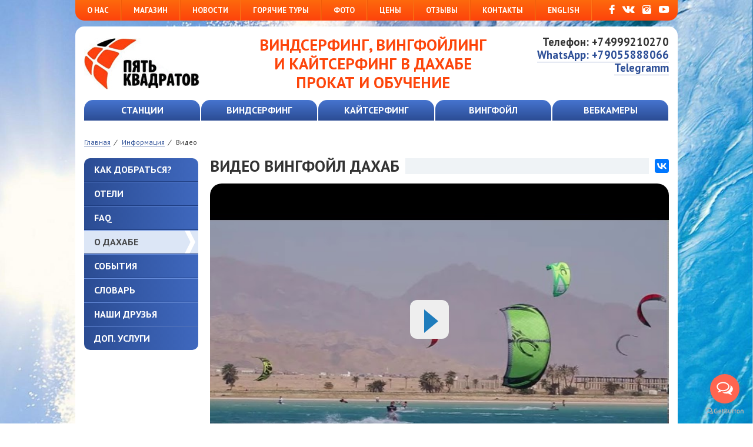

--- FILE ---
content_type: text/html; charset=UTF-8
request_url: http://www.go-dahab.ru/information/video/zrVcQlozmww.php
body_size: 9451
content:
<!DOCTYPE html>
<html>
<head>
<!-- Yandex.Metrika counter -->
<script type="text/javascript" >
   (function(m,e,t,r,i,k,a){m[i]=m[i]||function(){(m[i].a=m[i].a||[]).push(arguments)};
   m[i].l=1*new Date();
   for (var j = 0; j < document.scripts.length; j++) {if (document.scripts[j].src === r) { return; }}
   k=e.createElement(t),a=e.getElementsByTagName(t)[0],k.async=1,k.src=r,a.parentNode.insertBefore(k,a)})
   (window, document, "script", "https://mc.yandex.ru/metrika/tag.js", "ym");

   ym(95470231, "init", {
        clickmap:true,
        trackLinks:true,
        accurateTrackBounce:true
   });
</script>
<noscript><div><img src="https://mc.yandex.ru/watch/95470231" style="position:absolute; left:-9999px;" alt="" /></div></noscript>
<!-- /Yandex.Metrika counter -->


<title>Видео вингфойл Дахаб</title>
<meta http-equiv="Content-Type" content="text/html; charset=UTF-8" />
<meta name="keywords" content="Оборудование 2013 года." />
<link href="/bitrix/templates/go-dahab.ru/components/bitrix/news.detail/video-detail/style.css?17151985631313" type="text/css"  rel="stylesheet" />
<link href="/js/fancyBox/jquery.fancybox.css?17151986876327" type="text/css"  data-template-style="true"  rel="stylesheet" />
<link href="/bitrix/templates/go-dahab.ru/components/bitrix/menu/header-menu/style.css?1715198563527" type="text/css"  data-template-style="true"  rel="stylesheet" />
<link href="/bitrix/templates/go-dahab.ru/components/bitrix/menu/social-media/style.css?1715198563625" type="text/css"  data-template-style="true"  rel="stylesheet" />
<link href="/bitrix/templates/go-dahab.ru/components/bitrix/menu/second-top/style.css?17151985634832" type="text/css"  data-template-style="true"  rel="stylesheet" />
<link href="/bitrix/templates/go-dahab.ru/components/bitrix/breadcrumb/breadcrumb/style.css?1715198563357" type="text/css"  data-template-style="true"  rel="stylesheet" />
<link href="/bitrix/templates/go-dahab.ru/components/bitrix/menu/left-menu/style.css?17151985631477" type="text/css"  data-template-style="true"  rel="stylesheet" />
<link href="/bitrix/templates/go-dahab.ru/components/bitrix/menu/footer-menu/style.css?1715198563796" type="text/css"  data-template-style="true"  rel="stylesheet" />
<link href="/bitrix/templates/go-dahab.ru/template_styles.css?172141299829244" type="text/css"  data-template-style="true"  rel="stylesheet" />
<script>if(!window.BX)window.BX={};if(!window.BX.message)window.BX.message=function(mess){if(typeof mess==='object'){for(let i in mess) {BX.message[i]=mess[i];} return true;}};</script>
<script>(window.BX||top.BX).message({"JS_CORE_LOADING":"Загрузка...","JS_CORE_NO_DATA":"- Нет данных -","JS_CORE_WINDOW_CLOSE":"Закрыть","JS_CORE_WINDOW_EXPAND":"Развернуть","JS_CORE_WINDOW_NARROW":"Свернуть в окно","JS_CORE_WINDOW_SAVE":"Сохранить","JS_CORE_WINDOW_CANCEL":"Отменить","JS_CORE_WINDOW_CONTINUE":"Продолжить","JS_CORE_H":"ч","JS_CORE_M":"м","JS_CORE_S":"с","JSADM_AI_HIDE_EXTRA":"Скрыть лишние","JSADM_AI_ALL_NOTIF":"Показать все","JSADM_AUTH_REQ":"Требуется авторизация!","JS_CORE_WINDOW_AUTH":"Войти","JS_CORE_IMAGE_FULL":"Полный размер"});</script>

<script src="/bitrix/js/main/core/core.min.js?1737007146225181"></script>

<script>BX.Runtime.registerExtension({"name":"main.core","namespace":"BX","loaded":true});</script>
<script>BX.setJSList(["\/bitrix\/js\/main\/core\/core_ajax.js","\/bitrix\/js\/main\/core\/core_promise.js","\/bitrix\/js\/main\/polyfill\/promise\/js\/promise.js","\/bitrix\/js\/main\/loadext\/loadext.js","\/bitrix\/js\/main\/loadext\/extension.js","\/bitrix\/js\/main\/polyfill\/promise\/js\/promise.js","\/bitrix\/js\/main\/polyfill\/find\/js\/find.js","\/bitrix\/js\/main\/polyfill\/includes\/js\/includes.js","\/bitrix\/js\/main\/polyfill\/matches\/js\/matches.js","\/bitrix\/js\/ui\/polyfill\/closest\/js\/closest.js","\/bitrix\/js\/main\/polyfill\/fill\/main.polyfill.fill.js","\/bitrix\/js\/main\/polyfill\/find\/js\/find.js","\/bitrix\/js\/main\/polyfill\/matches\/js\/matches.js","\/bitrix\/js\/main\/polyfill\/core\/dist\/polyfill.bundle.js","\/bitrix\/js\/main\/core\/core.js","\/bitrix\/js\/main\/polyfill\/intersectionobserver\/js\/intersectionobserver.js","\/bitrix\/js\/main\/lazyload\/dist\/lazyload.bundle.js","\/bitrix\/js\/main\/polyfill\/core\/dist\/polyfill.bundle.js","\/bitrix\/js\/main\/parambag\/dist\/parambag.bundle.js"]);
</script>
<script>BX.Runtime.registerExtension({"name":"jquery","namespace":"window","loaded":true});</script>
<script>BX.Runtime.registerExtension({"name":"px_project","namespace":"window","loaded":true});</script>
<script>BX.Runtime.registerExtension({"name":"px_fancybox","namespace":"window","loaded":true});</script>
<script>BX.Runtime.registerExtension({"name":"px_maskedinput","namespace":"window","loaded":true});</script>
<script>BX.Runtime.registerExtension({"name":"px_jquery_form","namespace":"window","loaded":true});</script>
<script>BX.Runtime.registerExtension({"name":"fx","namespace":"window","loaded":true});</script>
<script>(window.BX||top.BX).message({"LANGUAGE_ID":"ru","FORMAT_DATE":"DD.MM.YYYY","FORMAT_DATETIME":"DD.MM.YYYY HH:MI:SS","COOKIE_PREFIX":"BITRIX_SM","SERVER_TZ_OFFSET":"10800","UTF_MODE":"Y","SITE_ID":"s1","SITE_DIR":"\/","USER_ID":"","SERVER_TIME":1768660099,"USER_TZ_OFFSET":0,"USER_TZ_AUTO":"Y","bitrix_sessid":"843712d5e64a0e124ad76262a8ad5aaa"});</script>


<script src="/bitrix/js/main/jquery/jquery-1.12.4.min.js?171519856797163"></script>
<script src="/bitrix/js/main/core/core_fx.min.js?17151985679768"></script>
<script>;window.ww_metrics_check=false;setInterval(function(){window.ww_metrics_check=false;},5000);function ww_metrics_postcheck(){if(!window.ww_metrics_check){window.ww_metrics_check=true;let request=new XMLHttpRequest();let formData='sessid='+BX.bitrix_sessid()+'&cur_page=/information/video/zrVcQlozmww.php&use_chat='+window.ww_is_webchat_show;request.responseType='json';request.open('POST','/bitrix/components/webway/metrics.simple/wwcheckmetrics.php',true);request.setRequestHeader('Content-type','application/x-www-form-urlencoded');request.addEventListener('readystatechange',function(){if(request.readyState===4 && request.status===200){let data=request.response;}});request.send(formData);}};document.addEventListener('mousemove',function(){ww_metrics_postcheck();});document.addEventListener('touchmove',function(){ww_metrics_postcheck();});document.addEventListener('scroll',function(){ww_metrics_postcheck();});window.addEventListener('beforeunload',function(){window.ww_metrics_check=false;ww_metrics_postcheck();});window.ww_metrics_check=false;setInterval(function(){window.ww_metrics_check=false;},5000);document.cookie="WW_BX_USER_ID=bx5b6e009d89d251c0ced4cf4d08bba304;path=/;max-age=946857600";</script>



<script src="/js/project.js?17151986872280"></script>
<script src="/js/fancyBox/jquery.fancybox.js?171519868747760"></script>
<script src="/js/maskedinput/jquery.maskedinput.min.js?171519868711439"></script>
<script src="/js/jQueryForm/jquery.form.min.js?171519868715248"></script>
<script src="/bitrix/templates/go-dahab.ru/components/bitrix/news.detail/video-detail/script.js?1715198563108"></script>
<script>var _ba = _ba || []; _ba.push(["aid", "b225e0a1c4967035d8245bd0d364e719"]); _ba.push(["host", "www.go-dahab.ru"]); (function() {var ba = document.createElement("script"); ba.type = "text/javascript"; ba.async = true;ba.src = (document.location.protocol == "https:" ? "https://" : "http://") + "bitrix.info/ba.js";var s = document.getElementsByTagName("script")[0];s.parentNode.insertBefore(ba, s);})();</script>



<link rel="icon" href="./favicon.ico" type="image/x-icon">
<link rel="shortcut icon" href="/favicon.ico" type="image/x-icon">
<link rel="icon" type="image/x-icon" href="/bitrix/templates/go-dahab.ru/favicon.ico" />
<meta http-equiv="X-UA-Compatible" content="IE=edge">

<link href='https://fonts.googleapis.com/css?family=PT+Sans:400,700,700italic,400italic&subset=latin,cyrillic' rel='stylesheet' type='text/css'>


<!-- Google Tag Manager -->
<script>(function(w,d,s,l,i){w[l]=w[l]||[];w[l].push({'gtm.start':
new Date().getTime(),event:'gtm.js'});var f=d.getElementsByTagName(s)[0],
j=d.createElement(s),dl=l!='dataLayer'?'&l='+l:'';j.async=true;j.src=
'https://www.googletagmanager.com/gtm.js?id='+i+dl;f.parentNode.insertBefore(j,f);
})(window,document,'script','dataLayer','GTM-NT7KW3Z');</script>
<!-- End Google Tag Manager -->

<!-- Facebook Pixel Code -->
<script>
  !function(f,b,e,v,n,t,s)
  {if(f.fbq)return;n=f.fbq=function(){n.callMethod?
  n.callMethod.apply(n,arguments):n.queue.push(arguments)};
  if(!f._fbq)f._fbq=n;n.push=n;n.loaded=!0;n.version='2.0';
  n.queue=[];t=b.createElement(e);t.async=!0;
  t.src=v;s=b.getElementsByTagName(e)[0];
  s.parentNode.insertBefore(t,s)}(window, document,'script',
  'https://connect.facebook.net/en_US/fbevents.js');
  fbq('init', '2443582639224628');
  fbq('track', 'PageView');
</script>
<noscript><img height="1" width="1" style="display:none"
  src="https://www.facebook.com/tr?id=2443582639224628&ev=PageView&noscript=1"
/></noscript>
<!-- End Facebook Pixel Code -->

</head>
<body>
<!-- Google Tag Manager (noscript) -->
<noscript><iframe src="https://www.googletagmanager.com/ns.html?id=GTM-NT7KW3Z"
height="0" width="0" style="display:none;visibility:hidden"></iframe></noscript>
<!-- End Google Tag Manager (noscript) -->

<!-- Load Facebook SDK for JavaScript -->
<div id="fb-root"></div>
<script>
  window.fbAsyncInit = function() {
    FB.init({
      xfbml            : true,
      version          : 'v3.2'
    });
  };

  (function(d, s, id) {
  var js, fjs = d.getElementsByTagName(s)[0];
  if (d.getElementById(id)) return;
  js = d.createElement(s); js.id = id;
  js.src = 'https://connect.facebook.net/ru_RU/sdk/xfbml.customerchat.js';
  fjs.parentNode.insertBefore(js, fjs);
}(document, 'script', 'facebook-jssdk'));</script>

<!-- Your customer chat code -->
<div class="fb-customerchat"
  attribution=setup_tool
  page_id="1601000016825099"
  logged_in_greeting="Привет! Чем мы можем Вам помочь?"
  logged_out_greeting="Привет! Чем мы можем Вам помочь?">
</div>

<div class="wrapper outer-block">
    <div class="header-wr">
        <div class="header-menu">
            <div class="ul-header-menu-wr">
                


<ul class="ul-header-menu">


	
    
	
                                    <li><a href="/about/">О нас</a></li>
                    
	
	

	
    
	
                                    <li><a href="/shop/">Магазин</a></li>
                    
	
	

	
    
	
                                    <li><a href="/news/">Новости</a></li>
                    
	
	

	
    
	
                                    <li><a href="/hot-tours/">Горячие туры</a></li>
                    
	
	

	
    
	
                                    <li><a href="/photogallery/index.php">Фото</a></li>
                    
	
	

	
    
	
                                    <li><a href="/verx-price.php">Цены</a></li>
                    
	
	

	
    
	
                                    <li><a href="/reviews/">Отзывы</a></li>
                    
	
	

	
    
	
                                    <li><a href="/contacts/">Контакты</a></li>
                    
	
	

	
    
	
                                    <li><a href="https://5sq.center">English</a></li>
                    
	
	


</ul>
            </div>
            <div class="social-icons-wr">
                	<div class="social-icons">
					<a href="https://www.facebook.com/groups/FiveSquare/" title="Мы в Facebook"><span class="site-icon-fb"></span></a>
					<a href="https://vk.com/fivesquares" title="Мы во ВКонтакте"><span class="site-icon-vk"></span></a>
					<a href="https://www.instagram.com/5kvadratov/" title="Мы в Instagram"><span class="site-icon-insta"></span></a>
					<a href="https://www.youtube.com/user/5kvadratov1" title="Мы на YouTube"><span class="site-icon-yt"></span></a>
			</div>
            </div>
        </div>
        <div class="header">
            <div class="logo">
                 <a href="/"><img width="196" src="/img/logo.jpg" height="87" alt=""></a>
            </div>
            <div class="slogan">
                <div>
	Виндсерфинг, вингфойлинг<br> и кайтсерфинг в Дахабе<br>
	 Прокат и обучение
</div>            </div>
            <div class="header-contacts">
                <div>
</div>
<div>
</div>
<div>
	<div>
	</div>
 <span style="font-size: 14pt;"><b><a href="tel:+74999210270">Телефон:  +74999210270</a></b></span><br>
 <span style="font-size: 14pt;"><b><a href="https://api.whatsapp.com/send?phone=79055888066">WhatsApp: +79055888066</a></b></span><br>
<span style="font-size: 14pt;"><b><a href="https://t.me\godahab">Telegramm</a></b></span>
</div>
<div>
</div>
<h2></h2>            </div>
        </div>
    </div>
    <div class="main-menu-wr">
        


<div class="main-menu">
    <ul class="ul-main-menu">


	
    
	
		        	            	<li class="parent"><a href="/station/">Станции</a>
                    <div class="dropdown-menu">
                        <ul class="ul-dropdown-menu">
          			
	
	

	
    
	
                                    <li><a href="/station/dahab/">Дахаб (Египет)</a></li>
                    
	
	

	
    
	
                                    <li><a href="/station/mu-ine/">Муйне (Вьетнам)</a></li>
                    
	
	

			</ul></div></li>	
    
	
		        	            	<li class="parent"><a href="/windsurfing/">Виндсерфинг</a>
                    <div class="dropdown-menu">
                        <ul class="ul-dropdown-menu">
          			
	
	

	
    
	
                                    <li><a href="/windsurfing/prokat.php">Прокат</a></li>
                    
	
	

	
    
	
                                    <li><a href="/windsurfing/training/">Обучение</a></li>
                    
	
	

	
    
	
                                    <li><a href="/station/dahab/prices/">Цены</a></li>
                    
	
	

	
    
	
                                    <li><a href="http://go-dahab.ru/station/dahab/zony-kataniya.php">Зоны катания</a></li>
                    
	
	

	
    
	
                                    <li><a href="/windsurfing/news/">Новости</a></li>
                    
	
	

	
    
	
                                    <li><a href="/windsurfing/equipment/">Оборудование</a></li>
                    
	
	

	
    
	
                                    <li><a href="/windsurfing/foto-vindserfing.php">Фото</a></li>
                    
	
	

	
    
	
                                    <li><a href="/windsurfing/video/">Видео</a></li>
                    
	
	

	
    
	
                                    <li><a href="/windsurfing/shcool-wind/index.php">Школа</a></li>
                    
	
	

	
    
	
                                    <li><a href="/news/?ELEMENT_ID=21987">Детский лагерь</a></li>
                    
	
	

	
    
	
                                    <li><a href="/windsurfing/competition/">Соревнования</a></li>
                    
	
	

	
    
	
                                    <li><a href="/windsurfing/history/">История</a></li>
                    
	
	

			</ul></div></li>	
    
	
		        	            	<li class="parent"><a href="/kitesurfing/">Кайтсерфинг</a>
                    <div class="dropdown-menu">
                        <ul class="ul-dropdown-menu">
          			
	
	

	
    
	
                                    <li><a href="/kitesurfing/news/">Новости</a></li>
                    
	
	

	
    
	
                                    <li><a href="/kitesurfing/equipment/">Прокат</a></li>
                    
	
	

	
    
	
                                    <li><a href="/kitesurfing/training/">Обучение</a></li>
                    
	
	

	
    
	
                                    <li><a href="/kitesurfing/tseny.php">Цены</a></li>
                    
	
	

	
    
	
                                    <li><a href="/kitesurfing/foto-kaytserfing.php">Фото</a></li>
                    
	
	

	
    
	
                                    <li><a href="/kitesurfing/video/">Видео</a></li>
                    
	
	

	
    
	
                                    <li><a href="/kitesurfing/manual/">Учебник</a></li>
                    
	
	

	
    
	
                                    <li><a href="/kitesurfing/history_kite.php">История кайта</a></li>
                    
	
	

			</ul></div></li>	
    
	
		        	            	<li class="parent"><a href="/wingfoil/">Вингфойл</a>
                    <div class="dropdown-menu">
                        <ul class="ul-dropdown-menu">
          			
	
	

	
    
	
                                    <li><a href="/wingfoil/wing_news.php">Новости</a></li>
                    
	
	

	
    
	
                                    <li><a href="/wingfoil/wing_price.php">Цены</a></li>
                    
	
	

	
    
	
                                    <li><a href="/wingfoil/wingfoil_photo.php">Фото</a></li>
                    
	
	

	
    
	
                                    <li><a href="/wingfoil/wingfoil_video.php">Видео</a></li>
                    
	
	

	
    
	
                                    <li><a href="/wingfoil/wing_eq.php">Оборудование</a></li>
                    
	
	

	
    
	
                                    <li><a href="/wingfoil/wingfoil-history.php">История вингфойла</a></li>
                    
	
	

			</ul></div></li>	
    
	
                                    <li><a href="/web-cameras/">Вебкамеры</a></li>
                    
	
	


    </ul>
</div>
    </div>
    <div class="content">
                    <div class="bx-breadcrumb">
			<div class="bx-breadcrumb-item" id="bx_breadcrumb_0" itemscope="" itemtype="http://data-vocabulary.org/Breadcrumb" itemref="bx_breadcrumb_1">
				
				<a href="/" title="Главная" itemprop="url">
					<span itemprop="title">Главная</span>
				</a>
			</div>
			<div class="bx-breadcrumb-item" id="bx_breadcrumb_1" itemscope="" itemtype="http://data-vocabulary.org/Breadcrumb" itemprop="child">
				<i>/</i>
				<a href="/information/" title="Информация" itemprop="url">
					<span itemprop="title">Информация</span>
				</a>
			</div>
			<div class="bx-breadcrumb-item">
				<i>/</i>
				<span>Видео</span>
			</div><div style="clear:both"></div></div>                                <div class="main-columns left-col-y">
                    <div class="center-column">
                                <div class="h1-wr">
            	<h1>Видео вингфойл Дахаб</h1>
            	<script type="text/javascript" src="//yastatic.net/es5-shims/0.0.2/es5-shims.min.js" charset="utf-8"></script> <script type="text/javascript" src="//yastatic.net/share2/share.js" charset="utf-8"></script>
				<div class="ya-share2" data-services="vkontakte,facebook" data-counter=""></div>
            </div>
        <div class="video-detail">
        <a href="https://www.youtube.com/embed/zrVcQlozmww?autoplay=1" class="video-youtube">

                <div class="video-frame">
                    <img class="video-preview" src="https://i.ytimg.com/vi/zrVcQlozmww/sddefault.jpg">
                    <div class="play-button"><div class="triangle"></div></div>
                </div>

        </a>
<div class="signature">Оборудование 2013 года.</div>
    <a href="" class="link-in-block">Назад в раздел</a>
    <div class="social-container">
        <script type="text/javascript" src="//yastatic.net/es5-shims/0.0.2/es5-shims.min.js" charset="utf-8"></script>
        <script type="text/javascript" src="//yastatic.net/share2/share.js" charset="utf-8"></script>
        <div class="ya-share2" data-services="vkontakte,facebook" data-counter=""></div>
    </div>

    <div class="desc-container">Оборудование 2013 года.</div>
</div>
                
    		</div>
		            <div class="left-column">
                


<div class="left-menu">
    <ul>

	
    
	
                                    <li><a href="/information/kak-dobratsya.php">Как добраться?</a><div class="site-icon-arrow-right"></div></li>
                    
	
	

	
        	<li class="sep"></li>
  	
	
                                    <li><a href="/station/dahab/hotels/">Отели</a><div class="site-icon-arrow-right"></div></li>
                    
	
	

	
        	<li class="sep"></li>
  	
	
                                    <li><a href="/information/faq/">FAQ</a><div class="site-icon-arrow-right"></div></li>
                    
	
	

	
        	<li class="sep"></li>
  	
	
                                    <li class="li-select"><a href="/information/" class="selected">О Дахабе</a><div class="site-icon-arrow-right"></div></li>
                    
	
	

	
        	<li class="sep"></li>
  	
	
                                    <li><a href="/information/events/">События</a><div class="site-icon-arrow-right"></div></li>
                    
	
	

	
        	<li class="sep"></li>
  	
	
                                    <li><a href="/information/dictionary/">Словарь</a><div class="site-icon-arrow-right"></div></li>
                    
	
	

	
        	<li class="sep"></li>
  	
	
                                    <li><a href="/information/friends/">Наши друзья</a><div class="site-icon-arrow-right"></div></li>
                    
	
	

	
        	<li class="sep"></li>
  	
	
                                    <li><a href="/information/additionally/">Доп. услуги</a><div class="site-icon-arrow-right"></div></li>
                    
	
	


    </ul>
</div>
                            </div>
        		        </div>
		<div class="clear"></div>
 	    </div>

    <div class="footer-push"></div>
</div>

<div class="footer-wrapper outer-block">
    <div class="footer-top">
        <div class="footer-menu-wr">
            

<div class="footer-menu">
<ul>


	
    
	
		        	            	<li class="parent"><div><a href="/station/">Станции</a></div>
					<ul>
          			
	
	

	
    
	
                                    <li><a href="/station/dahab/">Дахаб (Египет)</a></li>
                    
	
	

	
    
	
                                    <li><a href="/station/mu-ine/">Муйне (Вьетнам)</a></li>
                    
	
	

			</ul></li>	
    
	
		        	            	<li class="parent"><div><a href="/windsurfing/">Виндсерфинг</a></div>
					<ul>
          			
	
	

	
    
	
                                    <li><a href="/windsurfing/prokat.php">Прокат</a></li>
                    
	
	

	
    
	
                                    <li><a href="/windsurfing/training/">Обучение</a></li>
                    
	
	

	
    
	
                                    <li><a href="/station/dahab/prices/">Цены</a></li>
                    
	
	

	
    
	
                                    <li><a href="http://go-dahab.ru/station/dahab/zony-kataniya.php">Зоны катания</a></li>
                    
	
	

	
    
	
                                    <li><a href="/windsurfing/news/">Новости</a></li>
                    
	
	

	
    
	
                                    <li><a href="/windsurfing/equipment/">Оборудование</a></li>
                    
	
	

	
    
	
                                    <li><a href="/windsurfing/foto-vindserfing.php">Фото</a></li>
                    
	
	

	
    
	
                                    <li><a href="/windsurfing/video/">Видео</a></li>
                    
	
	

	
    
	
                                    <li><a href="/windsurfing/shcool-wind/index.php">Школа</a></li>
                    
	
	

	
    
	
                                    <li><a href="/news/?ELEMENT_ID=21987">Детский лагерь</a></li>
                    
	
	

	
    
	
                                    <li><a href="/windsurfing/competition/">Соревнования</a></li>
                    
	
	

	
    
	
                                    <li><a href="/windsurfing/history/">История</a></li>
                    
	
	

			</ul></li>	
    
	
		        	            	<li class="parent"><div><a href="/kitesurfing/">Кайтсерфинг</a></div>
					<ul>
          			
	
	

	
    
	
                                    <li><a href="/kitesurfing/news/">Новости</a></li>
                    
	
	

	
    
	
                                    <li><a href="/kitesurfing/equipment/">Прокат</a></li>
                    
	
	

	
    
	
                                    <li><a href="/kitesurfing/training/">Обучение</a></li>
                    
	
	

	
    
	
                                    <li><a href="/kitesurfing/tseny.php">Цены</a></li>
                    
	
	

	
    
	
                                    <li><a href="/kitesurfing/foto-kaytserfing.php">Фото</a></li>
                    
	
	

	
    
	
                                    <li><a href="/kitesurfing/video/">Видео</a></li>
                    
	
	

	
    
	
                                    <li><a href="/kitesurfing/manual/">Учебник</a></li>
                    
	
	

	
    
	
                                    <li><a href="/kitesurfing/history_kite.php">История кайта</a></li>
                    
	
	

			</ul></li>	
    
	
		        	            	<li class="parent"><div><a href="/wingfoil/">Вингфойл</a></div>
					<ul>
          			
	
	

	
    
	
                                    <li><a href="/wingfoil/wing_news.php">Новости</a></li>
                    
	
	

	
    
	
                                    <li><a href="/wingfoil/wing_price.php">Цены</a></li>
                    
	
	

	
    
	
                                    <li><a href="/wingfoil/wingfoil_photo.php">Фото</a></li>
                    
	
	

	
    
	
                                    <li><a href="/wingfoil/wingfoil_video.php">Видео</a></li>
                    
	
	

	
    
	
                                    <li><a href="/wingfoil/wing_eq.php">Оборудование</a></li>
                    
	
	

	
    
	
                                    <li><a href="/wingfoil/wingfoil-history.php">История вингфойла</a></li>
                    
	
	

			</ul></li>	
    
	
                                    <li><div><a href="/web-cameras/">Вебкамеры</a></div></li>
                    
	
	


</ul>
</div>
        </div>
        <div class="footer-contacts-wr">
            <div class="footer-contacts">
                <div>
</div>
<div>
</div>
<div>
	<div>
	</div>
 <span style="font-size: 14pt;"><b><a href="tel:+74999210270">Телефон:  +74999210270</a></b></span><br>
 <span style="font-size: 14pt;"><b><a href="https://api.whatsapp.com/send?phone=79055888066">WhatsApp: +79055888066</a></b></span><br>
<span style="font-size: 14pt;"><b><a href="https://t.me\godahab">Telegramm</a></b></span>
</div>
<div>
</div>
<h2></h2><!--Maxim --->

<!--Maxim --->
            </div>
        
		<!-- <span class="buy-tour" >Купить тур!</span>  --> 
		<!--        <button class="ui-btn" data-form-id="8">Заказать тур</button> -->
		<button class="buy-tour" onclick="document.location='/postform.php'">Купить тур</button>
			   
            	<div class="social-icons">
					<a href="https://www.facebook.com/groups/FiveSquare/" title="Мы в Facebook"><span class="site-icon-fb"></span></a>
					<a href="https://vk.com/fivesquares" title="Мы во ВКонтакте"><span class="site-icon-vk"></span></a>
					<a href="https://www.instagram.com/5kvadratov/" title="Мы в Instagram"><span class="site-icon-insta"></span></a>
					<a href="https://www.youtube.com/user/5kvadratov1" title="Мы на YouTube"><span class="site-icon-yt"></span></a>
			</div>
        </div>
    </div>
    <div class="footer-bottom-wr">
        <div class="footer-bottom">
            <div class="client-copyright">
                © 2003-2026 Go Dahab<br>
Портал о виндсерфинге и кайтсерфинге
<!-- Yandex.Metrika counter -->
<script type="text/javascript" >
    (function (d, w, c) {
        (w[c] = w[c] || []).push(function() {
            try {
                w.yaCounter50853979 = new Ya.Metrika2({
                    id:50853979,
                    clickmap:true,
                    trackLinks:true,
                    accurateTrackBounce:true,
                    webvisor:true,
					triggerEvent: true
                });
            } catch(e) { }
        });

        var n = d.getElementsByTagName("script")[0],
            s = d.createElement("script"),
            f = function () { n.parentNode.insertBefore(s, n); };
        s.type = "text/javascript";
        s.async = true;
        s.src = "https://mc.yandex.ru/metrika/tag.js";

        if (w.opera == "[object Opera]") {
            d.addEventListener("DOMContentLoaded", f, false);
        } else { f(); }
    })(document, window, "yandex_metrika_callbacks2");
</script>
<!-- /Yandex.Metrika counter -->            </div>
            <div class="developer-copyright">
                    Создание сайта &mdash; <br> <a href="http://www.pixelplus.ru/" target="pixel">Max Peregudov</a>

            </div>
        </div>
    </div>
</div>
<!-- Maxim -->
<style>
.resultokno {position: static; z-index: 99999; background-color: rgb(247, 247, 247); width: 394px; padding: 10px 15px; border: 1px solid #ececec; border-radius: 0px; z-index: 99999;}
.zagtext {color: #000;font-size: 20px;padding: 9px 0px 14px;font-family: Arial!important;}
.elema, .elemb, .elemc, .eleme, .elemf {margin-bottom: 8px;margin-top: 5px;}
.elemg {margin-bottom: 10px;}
.elemf select {width: 100%!important;}
.resultokno div div {color: #000;font-family: Arial!important;font-size: 14px!important;}
.dr { height: 28px; padding: 0px 1%;border-radius: 0px; border: 1px solid #bfbfbf; width: 98%;}
.drt {height: 70px;padding: 1%;border-radius: 0px;border: 1px solid #bfbfbf;width: 98%;}
.drr {padding: 10px 0px!important;margin-top: 14px;border: 0px solid #bfbfbf;cursor: pointer;background-color: #0095e5;font-size: 16px;color: #fff;width: 100%;}
.drr:hover{ opacity: 0.8; filter: alpha(opacity=80); -moz-opacity: 0.8;}
.avtorc { text-align: right; margin-top: 10px;}.avtorc a{ color: #000!important; font-size: 7px!important; text-decoration: none; font-family: Arial;}#openokno {cursor: pointer;position: fixed;left: 84%;padding: 7px 17px;background-color: rgb(247, 247, 164);z-index: 9999;border-radius: 11px 11px 0px 0px;top: inherit;bottom: 0px;width: auto;margin-left: -51px;border: 1px solid #ACA4A4;font-size: 14px;font-weight: bold;color: #000;}
.blockall {width: 100%;height: 100%;position: fixed;top: 0px;left: 0px;opacity: 0.8;filter: alpha(opacity=80);-moz-opacity: 0.8;background: #000;cursor: pointer;z-index: 9999;}
</style>

<!-- <label id="openokno" class="zagtext">Онлайн заявка</label> -->
 <div class="tytoknoall"></div> 
<!-- <button id="knop">knop</button> -->

<script type="text/javascript">
document.querySelector("#knop").onclick = function() {
document.querySelector(".resultokno").setAttribute("style", "display: block;");
if (document.querySelector(".blockall") != null) {
document.querySelector(".blockall").remove(); }
else {
var newdivall = document.createElement("div"); newdivall.className = "blockall";
document.querySelector(".tytoknoall").insertBefore(newdivall, document.querySelector(".tytoknoall").firstChild);}
}
document.querySelector(".tytoknoall").onclick = function() {
document.querySelector(".resultokno").setAttribute("style", "display: none;");
document.querySelector(".blockall").remove();
}
</script>

<style>
.resultokno {left: 50%;margin-left: -147px;top: 48px; display:none; position: fixed;}
</style>

<div class="resultokno"> <form action="" method="post" enctype="multipart/form-data" class="ui-sortable"> <span><div class="zagtext">Онлайн заявка</div>
</span> <div class="elema konst" id="idelema0"> <div class="elemtext"><span style="color: #bd3500;font-size: 16px;font-weight: bold;">*</span>Имя</div>
<input type="text" name="elemnamea0" class="dr" best="true"></div>
<div class="elema konst" id="idelema1"> <div class="elemtext"><span style="color: #bd3500;font-size: 16px;font-weight: bold;">*</span>E-mail</div>
<input type="text" name="elemnamea1" class="dr" best="true"></div>
<div class="elema konst" id="idelema2"> <div class="elemtext">Телефон</div>
<input type="text" name="elemnamea2" class="dr" best="false"></div>
<div class="elemb konst" id="idelemb0"> <div class="elemtext"><span style="color: #bd3500;font-size: 16px;font-weight: bold;">*</span>Сообщение</div>
<textarea name="elemnameb0" class="drt" best="true"></textarea></div>
<input class="drr" type="submit" name="dfotpr" value="Отправить"><div class="avtorc"><a href="https://blogjquery.ru/" target="_blank" title="Программирование на jQuery, PHP, Joomla и WordPress">blogjquery.ru</a></div>
</form> </div>

<script type='text/javascript' src='https://blogjquery.ru/wp-content/files/services/bestkonst/obrab.js'></script>

<!-- Maxim -->

<!-- GetButton.io widget -->
<script type="text/javascript">
    (function () {
        var options = {
            telegram: "godahab", // Facebook page ID
            //whatsapp: "+79055888066", // WhatsApp number
            vkontakte: "vk.me/fivesquares", // WhatsApp number
            call_to_action: "Message us", // Call to action
            button_color: "#FF6550", // Color of button
            position: "right", // Position may be 'right' or 'left'
            order: "telegram,vkontakte", // Order of buttons
        };
        var proto = document.location.protocol, host = "getbutton.io", url = proto + "//static." + host;
        var s = document.createElement('script'); s.type = 'text/javascript'; s.async = true; s.src = url + '/widget-send-button/js/init.js';
        s.onload = function () { WhWidgetSendButton.init(host, proto, options); };
        var x = document.getElementsByTagName('script')[0]; x.parentNode.insertBefore(s, x);
    })();
</script>

<!-- /GetButton.io widget -->

</body>
</html>


--- FILE ---
content_type: text/css
request_url: http://www.go-dahab.ru/bitrix/templates/go-dahab.ru/components/bitrix/news.detail/video-detail/style.css?17151985631313
body_size: 509
content:
.video-detail
{

}

.video-detail .video-frame
{
    overflow: hidden;
    position: relative;
    width: 780px;
    height: 496px;
}

.video-detail .video-frame .video-preview
{
    width: 780px;
    height: 496px;
    -webkit-border-radius: 20px;
    -moz-border-radius: 20px;
    border-radius: 20px;
}

.video-detail .video-frame .play-button
{
    display: block;
    position: absolute;
    width: 66px;
    height: 66px;
    background-color: #eeeeee;
    -webkit-border-radius: 12px;
    -moz-border-radius: 12px;
    border-radius: 12px;
    top: 50%;
    left: 50%;
    margin: -50px 0 0 -50px;
}
.video-detail .video-frame .play-button .triangle
{
    display: block;
    position: absolute;
    border-bottom: 20px solid transparent;
    border-left: 24px solid #1e7cbc;
    border-top: 20px solid transparent;
    margin: 16px 20px 16px 24px;
}
.video-detail .signature
{
    font-size: 18px;
    font-weight: bold;
    margin: 10px 0 5px 0;
}
.video-detail .social-container
{
    margin: 15px 0 15px 0;
}
.video-detail .desc-container
{
    text-align: left;
    margin: 0 0 20px 0;
}

.video-detail > a .link-in-block
{
    text-align: center;
    text-decoration: underline;
    color: #30549f !important;
    margin-top: 15px;
}

--- FILE ---
content_type: text/css
request_url: http://www.go-dahab.ru/bitrix/templates/go-dahab.ru/components/bitrix/menu/header-menu/style.css?1715198563527
body_size: 288
content:
.ul-header-menu {
padding: 0;
margin: 0;
list-style: none;
overflow: hidden;
}

.ul-header-menu li {
float: left;
border-right: 1px solid #fe7317;
border-left: 1px solid #f15c09;
}

.ul-header-menu li:first-child { border-left: none; }

.ul-header-menu li a,
.ul-header-menu li span {
display: block;
color: #ffffff;
line-height: 35px;
font-weight: bold;
text-transform: uppercase;
padding: 0 20px;
border: none;
}

.ul-header-menu li a:hover,
.ul-header-menu li span {
color: #333333 !important;
}

--- FILE ---
content_type: text/css
request_url: http://www.go-dahab.ru/bitrix/templates/go-dahab.ru/components/bitrix/menu/social-media/style.css?1715198563625
body_size: 289
content:
.social-icons { cursor: default; }

.social-icons > a {
    display: inline-block;
    vertical-align: middle;
    text-align: center;
    margin-left: 10px;
    border: none;
    color: #ffffff !important;
    font-size: 15px;
    border-bottom: none !important;
}

.social-icons > a span { vertical-align: middle; }

.social-icons > a .site-icon-vk { font-size: 12px; }
.social-icons > a .site-icon-yt { font-size: 12px; }
.social-icons > a .site-icon-fb { font-size: 16px; }

.header-wr .social-icons a:hover { color: #333333 !important; }
.footer-wrapper .social-icons a { color: #98a0ab !important; }

--- FILE ---
content_type: text/css
request_url: http://www.go-dahab.ru/bitrix/templates/go-dahab.ru/components/bitrix/menu/second-top/style.css?17151985634832
body_size: 1050
content:
.main-menu .ul-main-menu {
    height: 35px;
    margin: 0;
    padding: 0;
    list-style: none;
}

.main-menu .ul-main-menu > li {
    height: 100%;
    float: left;
    margin-right: 2px;
    width: 197px;
    -webkit-border-top-left-radius: 15px;
    -webkit-border-top-right-radius: 15px;
    -moz-border-radius-topleft: 15px;
    -moz-border-radius-topright: 15px;
    border-top-left-radius: 15px;
    border-top-right-radius: 15px;
    font-weight: bold;
    text-align: center;
    text-transform: uppercase;
    font-size: 16px;
    line-height: 35px;
    background: #4674cf;
    background: -moz-linear-gradient(top, #4674cf 0%, #2b4c94 100%);
    background: -webkit-gradient(linear, left top, left bottom, color-stop(0%, #4674cf), color-stop(100%, #2b4c94));
    background: -webkit-linear-gradient(top, #4674cf 0%, #2b4c94 100%);
    background: -o-linear-gradient(top, #4674cf 0%, #2b4c94 100%);
    background: -ms-linear-gradient(top, #4674cf 0%, #2b4c94 100%);
    background: linear-gradient(to bottom, #4674cf 0%, #2b4c94 100%);
    filter: progid:DXImageTransform.Microsoft.gradient( startColorstr='#4674cf', endColorstr='#2b4c94', GradientType=0 );
    position: relative;
}

.main-menu .ul-main-menu > li:last-child { margin-right: 0; }

.main-menu .ul-main-menu > li > a,
.main-menu .ul-main-menu > li > span {
    display: block;
    height: 100%;
    color: #ffffff;
    border: none;
    -webkit-transition: all .3s;
    -moz-transition: all .3s;
    -o-transition: all .3s;
    transition: all .3s;
    -webkit-border-top-left-radius: 15px;
    -webkit-border-top-right-radius: 15px;
    -moz-border-radius-topleft: 15px;
    -moz-border-radius-topright: 15px;
    border-top-left-radius: 15px;
    border-top-right-radius: 15px;
}

.main-menu .ul-main-menu > li:hover > a,
.main-menu .ul-main-menu > li > span {
    background: #4572ce;
    color: #afc9ff !important;
}

.main-menu .ul-main-menu > li .dropdown-menu {
    width: 100%;
    opacity: 0;
    visibility: hidden;
    top: 35px;
    left: 0;
    font-size: 14px;
    background: #4674cf;
    background: -moz-linear-gradient(top, #4571cc 0%, #2b4c94 100%);
    background: -webkit-gradient(linear, left top, left bottom, color-stop(0%, #4571cc), color-stop(100%, #2b4c94));
    background: -webkit-linear-gradient(top, #4571cc 0%, #2b4c94 100%);
    background: -o-linear-gradient(top, #4571cc 0%, #2b4c94 100%);
    background: -ms-linear-gradient(top, #4571cc 0%, #2b4c94 100%);
    background: linear-gradient(to bottom, #4571cc 0%, #2b4c94 100%);
    filter: progid:DXImageTransform.Microsoft.gradient( startColorstr='#4571cc', endColorstr='#2b4c94', GradientType=0 );
    -webkit-transition: all .3s;
    -moz-transition: all .3s;
    -o-transition: all .3s;
    transition: all .3s;
    -webkit-border-bottom-right-radius: 15px;
    -webkit-border-bottom-left-radius: 15px;
    -moz-border-radius-bottomright: 15px;
    -moz-border-radius-bottomleft: 15px;
    border-bottom-right-radius: 15px;
    border-bottom-left-radius: 15px;
    overflow: hidden;
    position: absolute;
    z-index: 200;
}

.main-menu .ul-main-menu > li:hover .dropdown-menu {
    opacity: 1;
    visibility: visible;
}

.main-menu .ul-main-menu > li .dropdown-menu .ul-dropdown-menu {
    padding: 0;
    margin: 0;
    list-style: none;
}

.main-menu .ul-main-menu > li .dropdown-menu .ul-dropdown-menu li {
    border-top: 1px solid #648ad9;
    border-bottom: 1px solid #1e3d81;
    height: 40px;
    line-height: 40px;
    -webkit-box-sizing: border-box;
    -moz-box-sizing: border-box;
    box-sizing: border-box;
    -webkit-transition: border-color .3s;
    -moz-transition: border-color .3s;
    -o-transition: border-color .3s;
    transition: border-color .3s;
}

.main-menu .ul-main-menu > li .dropdown-menu .ul-dropdown-menu li:first-child { border-top: none; }
.main-menu .ul-main-menu > li .dropdown-menu .ul-dropdown-menu li:last-child { border-bottom: none; }

.main-menu .ul-main-menu > li .dropdown-menu .ul-dropdown-menu li:hover { border-top-color: #dce6f6; }

.main-menu .ul-main-menu > li .dropdown-menu .ul-dropdown-menu li a,
.main-menu .ul-main-menu > li .dropdown-menu .ul-dropdown-menu li span {
    display: block;
    height: 100%;
    color: #ffffff;
    border: none;
    -webkit-transition: all .3s;
    -moz-transition: all .3s;
    -o-transition: all .3s;
    transition: all .3s;
}

.main-menu .ul-main-menu > li .dropdown-menu .ul-dropdown-menu li:hover a,
.main-menu .ul-main-menu > li .dropdown-menu .ul-dropdown-menu li span {
    color: #333333 !important;
    background: #dce6f6;
}

.main-menu .ul-main-menu > li .dropdown-menu .ul-dropdown-menu li.special a { color: #ffde00; }

--- FILE ---
content_type: text/css
request_url: http://www.go-dahab.ru/bitrix/templates/go-dahab.ru/components/bitrix/breadcrumb/breadcrumb/style.css?1715198563357
body_size: 185
content:
.bx-breadcrumb {
	margin: 10px 0;
	font-size: 12px;
}
.bx-breadcrumb i {
	color: #333;
	margin-right: 6px;
}
.bx-breadcrumb .bx-breadcrumb-item {
	float: left;
	margin-bottom: 10px;
	white-space: nowrap;
	margin-right: 6px;
}
.bx-breadcrumb .bx-breadcrumb-item span {

}
.bx-breadcrumb .bx-breadcrumb-item a {}
.bx-breadcrumb .bx-breadcrumb-item a:hover {}


--- FILE ---
content_type: text/css
request_url: http://www.go-dahab.ru/bitrix/templates/go-dahab.ru/components/bitrix/menu/left-menu/style.css?17151985631477
body_size: 613
content:
.left-menu {
}

.left-menu ul {
	margin: 0 auto;
	padding: 0;
	list-style: none;
	border-radius: 10px;
	overflow: hidden;
}

.left-menu ul li {
	height: 39px;
	line-height: 39px;
	background: #2b4c93;
	background: -moz-linear-gradient(left, #2b4c93 0%, #3f68be 100%);
	background: -webkit-linear-gradient(left, #2b4c93 0%, #3f68be 100%);
	background: linear-gradient(to right, #2b4c93 0%, #3f68be 100%);
	filter: progid:DXImageTransform.Microsoft.gradient(startColorstr='#2b4c93', endColorstr='#3f68be', GradientType=1);
	position: relative;
}

.left-menu ul li.sep {
	height: 0;
	line-height: 0;
	border-top: 1px solid #1e3d81;
	border-bottom: 1px solid #648ad9;
	background: none;
	text-transform: uppercase;
}

.left-menu ul li > a,
.left-menu ul li > span {
	display: block;
	padding: 0 30px 0 17px;
	color: #ffffff;
	border-bottom: none;
	text-transform: uppercase;
	font-weight: bold;
	font-size: 16px;
	position: relative;
	z-index: 1;
}

.left-menu ul li > a:hover,
.left-menu ul li > a.selected,
.left-menu ul li > span {
	color: #454648 !important;
}

.left-menu ul li:hover,
.left-menu ul li.li-select {
	background: #dce6f6;
}

.left-menu ul li [class*="site-icon-"] {
	position: absolute;
	right: 5px;
	top: 0;
	font-size: 39px;
	color: #ffffff;
	display: none;
}

.left-menu ul li:hover [class*="site-icon-"],
.left-menu ul li.li-select [class*="site-icon-"] {
	display: block;
}

.left-menu ul li.special > a,
.left-menu ul li.special > span {
	color: #ffde00;
}

--- FILE ---
content_type: text/css
request_url: http://www.go-dahab.ru/bitrix/templates/go-dahab.ru/components/bitrix/menu/footer-menu/style.css?1715198563796
body_size: 332
content:
.footer-menu
{
}

.footer-menu ul
{
margin: 0;
padding: 0;
list-style: none;
}

.footer-menu > ul > li
{
float: left;
width: 130px;
margin: 0 0 0 27px;
font-size: 12px;
line-height: 1;
}

.footer-menu > ul > li:first-child
{
margin: 0;
}

.footer-menu > ul > li > div
{
font-size: 18px;
font-weight: bold;
text-transform: uppercase;
border-bottom: 3px solid #dae0ec;
padding-bottom: 15px;
margin-bottom: 25px;
}

.footer-menu > ul > li > div a
{
border: none;
color: #333;
}

.footer-menu > ul > li li
{
margin-bottom: 10px;
text-transform: uppercase;
}

.footer-menu > ul > li li a,
.footer-menu > ul > li li span
{
border: none;
color: #2f3037;
}

.footer-menu > ul > li li a.selected,
.footer-menu > ul > li li span
{
color: #fd460b;
}

--- FILE ---
content_type: text/css
request_url: http://www.go-dahab.ru/bitrix/templates/go-dahab.ru/template_styles.css?172141299829244
body_size: 5931
content:
*, *:focus { outline: none; }

html, body {
    height: 100%;
    margin: 0;
    padding: 0;
    -webkit-text-size-adjust: 100%;
    -ms-text-size-adjust: 100%;
    text-size-adjust: 100%;
}

body {
    font-family: 'PT Sans', Arial, Helvetica, sans-serif;
    font-size: 17px;
    line-height: 1.2;
    color: #333333;
    min-width: 1024px;
}

h1, .h1
{
    font-size:27px;
    font-weight:normal;
    padding:0;
    margin:0 0 16px 0;
    text-transform: uppercase;
    line-height: 1;
    font-weight: bold;
}

.h1-wr
{
    position: relative;
    background: #eff3f6;
    margin: 0 0 16px 0;
}

.h1-wr .ya-share2 {
    position: absolute;
    top: 0;
    right: 0;
    background: #ffffff;
    padding-left: 10px;
    height: 27px;
}

.h1-wr .ya-share2 .ya-share2__container { margin-top: 1px; }
.h1-wr .ya-share2 a { border: none !important; }

.h1-wr h1,
.h1-wr .h1
{
display: inline-block;
padding: 0 10px 0 0;
background: #fff;
margin: 0;
}

h2, .h2
{
    font-size:21px;
    font-weight:normal;
    padding:0;
    margin:0 0 10px 0;
    color: #fd460b;
}

.h2-uc {
    font-size: 16px;
    font-weight: bold;
    text-transform: uppercase;
}

h3, .h3
{
    font-size:16px;
    font-weight:normal;
    padding:0;
    margin:0 0 8px 0;
    text-transform: uppercase;
    color: #fd460b;
    font-weight: bold;
}

.orange-text
{
    font-size:16px;
    padding:0;
    margin:0 0 8px 0;
    color: #fd460b;
    font-weight: bold;
}

.link-container > a
{
    color: #5c6470 !important;
    font-size: 14px;
    text-decoration: none;
    padding-left: 15px;
    border: 0!important;
}

.outer-block p { margin:20px 0 20px 0; line-height:1.5; }
.outer-block p:first-child, .outer-block p.first-child { margin-top: 0; }
.outer-block p:last-child, .outer-block p.last-child { margin-bottom: 0; }

.first-child { margin-top: 0; }
.last-child { margin-bottom: 0; }

.outer-block a { text-decoration: none; border-bottom: 1px solid; }
.outer-block a.pseudo-link, .outer-block .pseudo-link { border-bottom: 1px dashed; cursor: pointer; }
.outer-block a, .outer-block .pseudo-link { color: #2d4f97; border-color: rgba(45,79,151,0.5); }
.outer-block a:hover, .outer-block .pseudo-link:hover { color: #fd460b !important; border-color: transparent !important; }
.outer-block a:link *, .outer-block a:visited * { cursor: pointer; }
.outer-block a[href^="tel"] { border-bottom: none; color: inherit; }

.px-mobile .outer-block a[href^="tel"] { border-bottom: 1px solid; border-color: rgba(58, 58, 58, 0.3) !important; }

.outer-block a, .outer-block .pseudo-link {
    -webkit-transition: border-color .3s, color .3s;
    -moz-transition: border-color .3s, color .3s;
    -o-transition: border-color .3s, color .3s;
    transition: border-color .3s, color .3s;
}

.outer-block .logo a img { border: none; }
.outer-block img { border: none; font-size: 0; }
.outer-block a img { display: block; }


.img-responsive img { display: block; max-width: 100%; height: auto; }

.img-border-rad
{
    -webkit-border-radius: 5px;
    -moz-border-radius: 5px;
    border-radius: 5px;
    margin: 5px;
}

.img-small-photo
{
    -webkit-border-radius: 5px;
    -moz-border-radius: 5px;
    border-radius: 5px;
    margin: 5px 60px 5px 60px;
}

.img-photo-for-info
{
    -webkit-border-radius: 5px;
    -moz-border-radius: 5px;
    border-radius: 5px;
    margin: 5px 40px 5px 40px;
}

.fl { float: left; }
.fr { float: right; }

.disp-inline
{
    display: inline;
}

.ib
{
    display: inline-block;
}

.clear { clear: both; float: none; height: 0; margin: 0; padding: 0; overflow: hidden; }
.clearfix:before, .clearfix:after { content: ""; display: table; line-height: 0; }
.clearfix:after { clear: both; }
.clearfix { zoom: 1; }

table { border-collapse: collapse; }
.tablenull { border-collapse: collapse; border-spacing: 0; border: 0; }

.tablenull > tbody > tr > td,
.tablenull > tbody > tr > th,
.tablenull > thead > tr > td,
.tablenull > thead > tr > th,
.tablenull > tfoot > tr > td,
.tablenull > tfoot > tr > th { padding: 0; }

.tablenull.t100 { width: 100%; }

.table-colored {
	border-collapse: separate;
	width: 100%;
	border-spacing: 3px; 
	border: 0;
}

.table-colored > tbody > tr > td,
.table-colored > tbody > tr > th,
.table-colored > thead > tr > td,
.table-colored > thead > tr > th,
.table-colored > tfoot > tr > td,
.table-colored > tfoot > tr > th { padding: 10px; }

.table-colored > tbody > tr:nth-child(2n+1) { background-color: #f3f3f3;}

.table-colored > thead > tr > td { background-color: #d2e0ff; text-align: left; font-weight: bold;}

.width-third
{
    width: 33% !important;
}

.text-sign
{
    font-weight: bold;
    margin: 25px 0 15px 0;
}

.photo-road .picture-frame
{
    width: 315px;
    height: 208px;
    -webkit-border-radius: 16px;
    -moz-border-radius: 16px;
    border-radius: 16px;
    margin: 0 18px 10px 0;
    position: relative;
    overflow: hidden;
    display: inline-block;

}
.photo-road
{
    margin: 0 -18px -10px 0;
}

.vtop { vertical-align: top !important; }
.vmiddle { vertical-align: middle !important; }
.vbottom { vertical-align: bottom !important; }
.vmiddleblock { display: inline-block; height: 100%; width: 0; overflow: hidden; vertical-align: middle; }
.vmiddlefix:before { content: ""; display: inline-block; height: 100%; width: 0; overflow: hidden; vertical-align: middle; }

.aleft { text-align: left !important; }
.acenter { text-align: center !important; }
.aright { text-align: right !important; }
.ajust { text-align: justify !important; }

.ajustblock {
    text-align: justify;
    text-justify: newspaper;
    text-align-last: justify;
    font-size: 1px;
    line-height: 0;
}

.ajustblock > span,
.ajustblock > a,
.ajustblock > div {
    display: inline-block;
    vertical-align: middle;
    line-height: 1;
    font-size: 15px;
    text-align: left;
    text-align-last: left;
}

.ajustblock > span *,
.ajustblock > a *,
.ajustblock > div * {
    text-align: left;
    text-align-last: left;
}

.ajustblock > div {
// display: inline; /* ������, IE7! */
// zoom: 1; /* ������, IE7! */
}

.ajustblock:after {
    content: "";
    display: inline-block;
    width: 100%;
    height: 0;
    overflow: hidden;
}

.f10px { font-size: 10px !important; }
.f12px { font-size: 12px !important; }
.f14px { font-size: 14px !important; }
.f16px { font-size: 16px !important; }
.f18px { font-size: 18px !important; }
.f20px { font-size: 20px !important; }
.f22px { font-size: 22px !important; }
.f24px { font-size: 24px !important; }

.pt5px { padding-top: 5px !important; }
.pt10px { padding-top: 10px !important; }
.pt15px { padding-top: 15px !important; }
.pt20px { padding-top: 20px !important; }
.pt25px { padding-top: 25px !important; }

.mt15px {margin-top: 15px;}

.em { font-style: italic !important; }
.strong { font-weight: bold !important; }
.fw-none { font-weight: normal !important; }

.t-upper { text-transform: uppercase !important; }
.t-lower { text-transform: lowercase !important; }

.t-shadow { text-shadow: 1px 1px 2px #000000; }

.transition_all,
.transition_all_wchilds,
.transition_all_wchilds *,
.transition_all_childs * {
    -webkit-transition: all .3s;
    -moz-transition: all .3s;
    -o-transition: all .3s;
    transition: all .3s;
}

.grayscale {
    -webkit-filter: grayscale(100%);
    -moz-filter: grayscale(100%);
    -ms-filter: grayscale(100%);
    -o-filter: grayscale(100%);
    filter: grayscale(100%);
    filter: gray;
}

.grayscale:hover {
    -webkit-filter: none;
    -moz-filter: none;
    -ms-filter: none;
    -o-filter: none;
    filter: none;
    filter: none;
}

ul.ul-nomarker
{
margin:20px 0;
padding:0;
list-style:none;
line-height:1.5;
}

ul.ul-nomarker:first-child,
ul.ul-nomarker.first-child
{
margin-top:0;
}

ul.ul-nomarker:last-child,
ul.ul-nomarker.last-child
{
margin-bottom:0;
}

ul.ul-nomarker li
{
margin:0 0 7px 0;
}

ul.ul-marker
{
margin:20px 0;
padding:0;
list-style:none;
line-height:1.5;
}

ul.ul-marker li
{
margin:0 0 7px 0;
padding:0 0 0 28px;
position:relative;
}

ul.ul-marker li:before
{
position:absolute;
top:7px;
left:0;
content:"�";
line-height:0;
}

ol.ol-numbers
{
margin:20px 0;
padding:0;
list-style:none;
counter-reset:item;
line-height:1.5;
}

ol.ol-numbers li
{
margin:0 0 7px 0;
padding:0 0 0 28px;
position:relative;
}

ol.ol-numbers li:before
{
position:absolute;
top:0;
left:0;
counter-increment:item;
content:counters(item,".") ". ";
}

.err-404 {
    text-align: center;
    margin-top: 50px;
}

.err-404 a {
    display: inline-block;
    line-height: 1;
}

.err-404 .err-title {
    font-size: 21px;
}

.err-404 .kraken {
    display: inline-block;
    border: none !important;
}

.orange-button,
.outer-block .orange-button {
    display: inline-block;
    padding: 10px;
    font-size: 16px;
    font-weight: normal;
    text-transform: uppercase;
    text-align: center;
    color: #ffffff !important;
    background: #fd690d;
    border: none !important;
    background: -moz-linear-gradient(top, #fd690d 0%, #fd430b 100%);
    background: -webkit-gradient(linear, left top, left bottom, color-stop(0%, #fd690d), color-stop(100%, #fd430b));
    background: -webkit-linear-gradient(top, #fd690d 0%, #fd430b 100%);
    background: -o-linear-gradient(top, #fd690d 0%, #fd430b 100%);
    background: -ms-linear-gradient(top, #fd690d 0%, #fd430b 100%);
    background: linear-gradient(to bottom, #fd690d 0%, #fd430b 100%);
    filter: progid:DXImageTransform.Microsoft.gradient( startColorstr='#fd690d', endColorstr='#fd430b', GradientType=0 );
    -webkit-border-radius: 10px;
    -moz-border-radius: 10px;
    border-radius: 10px;
    -webkit-box-sizing: border-box;
    -moz-box-sizing: border-box;
    box-sizing: border-box;
    cursor: pointer;
}

.orange-button:hover,
.outer-block .orange-button:hover {
    color: #333333 !important;
}

a.add-photo-button
{
    display: inline-block;
    border: none;
    background: none;
    width: 100%;
    height: 40px;
    line-height: 40px;
    padding: 0 34px;
    margin: 35px 0 25px 0;
    box-sizing: border-box;
    border-radius: 10px;
    text-align: center;
    font-family:'Open Sans', Arial, Helvetica, sans-serif;
    font-size: 13px;
    font-weight: bold;
    text-transform: uppercase;
    color: #fff !important;
    cursor: pointer;
    -webkit-transition: all .3s !important;
    -moz-transition: all .3s !important;
    -ms-transition: all .3s !important;
    -o-transition: all .3s !important;
    transition: all .3s !important;
    background: #fd690d;
    border: none !important;
    background: -moz-linear-gradient(top, #fd690d 0%, #fd430b 100%);
    background: -webkit-gradient(linear, left top, left bottom, color-stop(0%, #fd690d), color-stop(100%, #fd430b));
    background: -webkit-linear-gradient(top, #fd690d 0%, #fd430b 100%);
    background: -o-linear-gradient(top, #fd690d 0%, #fd430b 100%);
    background: -ms-linear-gradient(top, #fd690d 0%, #fd430b 100%);
    background: linear-gradient(to bottom, #fd690d 0%, #fd430b 100%);
    filter: progid:DXImageTransform.Microsoft.gradient( startColorstr='#fd690d', endColorstr='#fd430b', GradientType=0 );
}

a.add-photo-button:hover { color: #000000 !important; }

a.blog-button
{
    display: inline-block;
    border: none;
    background: none;
    width: 100%;
    height: 40px;
    line-height: 40px;
    padding: 0 34px;
    margin: 5px 0 5px 0;
    box-sizing: border-box;
    border-radius: 10px;
    text-align: center;
    font-family:'Open Sans', Arial, Helvetica, sans-serif;
    font-size: 13px;
    font-weight: bold;
    text-transform: uppercase;
    color: #fff !important;
    cursor: pointer;
    -webkit-transition: all .3s !important;
    -moz-transition: all .3s !important;
    -ms-transition: all .3s !important;
    -o-transition: all .3s !important;
    transition: all .3s !important;
    background: #fd690d;
    border: none !important;
    background: -moz-linear-gradient(top, #fd690d 0%, #fd430b 100%);
    background: -webkit-gradient(linear, left top, left bottom, color-stop(0%, #fd690d), color-stop(100%, #fd430b));
    background: -webkit-linear-gradient(top, #fd690d 0%, #fd430b 100%);
    background: -o-linear-gradient(top, #fd690d 0%, #fd430b 100%);
    background: -ms-linear-gradient(top, #fd690d 0%, #fd430b 100%);
    background: linear-gradient(to bottom, #fd690d 0%, #fd430b 100%);
    filter: progid:DXImageTransform.Microsoft.gradient( startColorstr='#fd690d', endColorstr='#fd430b', GradientType=0 );
}

a.blog-button:hover { color: #000000 !important; }

[class^=site-btn-]
{
    display: inline-block;
    border: none;
    background: none;
    height: 40px;
    line-height: 40px;
    padding: 0 34px;
    margin: 0;
    box-sizing: border-box;
    border-radius: 10px;
    text-align: center;
    font-family:'Open Sans', Arial, Helvetica, sans-serif;
    font-size: 13px;
    font-weight: bold;
    text-transform: uppercase;
    color: #fff;
    cursor: pointer;
    -webkit-transition: all .3s !important;
    -moz-transition: all .3s !important;
    -ms-transition: all .3s !important;
    -o-transition: all .3s !important;
    transition: all .3s !important;
}

.site-btn-orange
{
    background: #fd690d;
    border: none !important;
    background: -moz-linear-gradient(top, #fd690d 0%, #fd430b 100%);
    background: -webkit-gradient(linear, left top, left bottom, color-stop(0%, #fd690d), color-stop(100%, #fd430b));
    background: -webkit-linear-gradient(top, #fd690d 0%, #fd430b 100%);
    background: -o-linear-gradient(top, #fd690d 0%, #fd430b 100%);
    background: -ms-linear-gradient(top, #fd690d 0%, #fd430b 100%);
    background: linear-gradient(to bottom, #fd690d 0%, #fd430b 100%);
    filter: progid:DXImageTransform.Microsoft.gradient( startColorstr='#fd690d', endColorstr='#fd430b', GradientType=0 );
}
.site-btn-orange:hover { color: #000000; }
.site-btn-black { background-color: #1c1c1c; }
.site-btn-black:hover { background-color: #333; }


.wrapper {
    min-height: 100%;
    height: auto !important;
    height: 100%;
    margin: 0 auto -405px auto;
    background: url(/img/background-waves.jpg) 50% 0% no-repeat;
    background-size: cover;
}

.header-wr {
    height: 170px;
    width: 1024px;
    margin: 0 auto;
}

.header-wr .header-menu {
    height: 35px;
    margin-bottom: 10px;
    background: #fd690d;
    background: -moz-linear-gradient(top, #fd690d 0%, #fd430b 100%);
    background: -webkit-gradient(linear, left top, left bottom, color-stop(0%, #fd690d), color-stop(100%, #fd430b));
    background: -webkit-linear-gradient(top, #fd690d 0%, #fd430b 100%);
    background: -o-linear-gradient(top, #fd690d 0%, #fd430b 100%);
    background: -ms-linear-gradient(top, #fd690d 0%, #fd430b 100%);
    background: linear-gradient(to bottom, #fd690d 0%, #fd430b 100%);
    filter: progid:DXImageTransform.Microsoft.gradient( startColorstr='#fd690d', endColorstr='#fd430b', GradientType=0 );
    -webkit-border-bottom-right-radius: 15px;
    -webkit-border-bottom-left-radius: 15px;
    -moz-border-radius-bottomright: 15px;
    -moz-border-radius-bottomleft: 15px;
    border-bottom-right-radius: 15px;
    border-bottom-left-radius: 15px;
    overflow: hidden;
    color: #ffffff;
    font-size: 13px;
}

.header-wr .header-menu .ul-header-menu-wr
{
float: left;
overflow: hidden;
height: 100%;
border-right: 1px solid #f15c09;
}

.header-wr .header-menu .social-icons-wr
{
    float: right;
    margin: 6px 15px 0 0;
}

.header-wr .header {
    height: 125px;
    padding: 15px;
    background: #ffffff;
    -webkit-border-top-left-radius: 15px;
    -webkit-border-top-right-radius: 15px;
    -moz-border-radius-topleft: 15px;
    -moz-border-radius-topright: 15px;
    border-top-left-radius: 15px;
    border-top-right-radius: 15px;
    -webkit-box-sizing: border-box;
    -moz-box-sizing: border-box;
    box-sizing: border-box;
    overflow: hidden;
    position: relative;
}

.header-wr .header .logo {
    position: absolute;
    left: 15px;
    top: 20px;
}

.header-wr .header .slogan {
    display: table-cell;
    width: 590px;
    height: 95px;
    padding-left: 196px;
    vertical-align: middle;
    color: #fd450b;
    font-weight: bold;
    font-size: 27px;
    text-transform: uppercase;
    text-align: center;
}

.header-wr .header .header-contacts {
    position: absolute;
    right: 15px;
    top: 15px;
    text-align: right;
}

.header-wr .header .header-contacts .contacts-phone { font-size: 24px; }

.main-menu-wr {
    height: 35px;
    width: 1024px;
    margin: 0 auto;
    padding: 0 15px;
    background: #ffffff;
    -webkit-box-sizing: border-box;
    -moz-box-sizing: border-box;
    box-sizing: border-box;
}

.content {
    width: 1024px;
    margin: 0 auto 20px auto;
    padding: 20px 15px 30px 15px;
    background: #ffffff;
    -webkit-border-bottom-right-radius: 15px;
    -webkit-border-bottom-left-radius: 15px;
    -moz-border-radius-bottomright: 15px;
    -moz-border-radius-bottomleft: 15px;
    border-bottom-right-radius: 15px;
    border-bottom-left-radius: 15px;
    -webkit-box-sizing: border-box;
    -moz-box-sizing: border-box;
    box-sizing: border-box;
}

.content .main-columns
{
}

.content .main-columns .left-column
{
float:left;
width:194px;
margin-left:-100%;
}

.content .main-columns .left-column .orange-button { margin-top: 20px; }

.content .main-columns .right-column
{
float:left;
width:300px;
margin-left:-300px;
}

.content .main-columns .center-column
{
float:left;
}

.content .main-columns.left-col-y .center-column
{
margin-left:214px;
width:780px;
}

.content .main-columns.right-col-y .center-column
{
margin-right:320px;
width:674px;
}

.content .main-columns.left-col-y.right-col-y .center-column
{
width:460px;
}

.footer-push,
.footer-wrapper {
    height: 405px;
    margin: 0 auto;
    padding: 0;
}

.footer-wrapper .footer-top {
    width: 1024px;
    height: 340px;
    margin: 0 auto;
    padding: 15px;
    background: #ebf2ff;
    -webkit-border-top-left-radius: 15px;
    -webkit-border-top-right-radius: 15px;
    -moz-border-radius-topleft: 15px;
    -moz-border-radius-topright: 15px;
    border-top-left-radius: 15px;
    border-top-right-radius: 15px;
    -webkit-box-sizing: border-box;
    -moz-box-sizing: border-box;
    box-sizing: border-box;
    overflow: hidden;
}

.footer-wrapper .footer-top .footer-menu {
    width: 760px;
    float: left;
}

.footer-wrapper .footer-top .footer-menu .ul-footer-menu {
    width: 130px;
    padding: 0;
    margin: 0 27px 0 0;
    list-style: none;
    float: left;
    font-size: 12px;
    line-height: 1;
}

.footer-wrapper .footer-top .footer-menu .ul-footer-menu li {
    margin-bottom: 10px;
    text-transform: uppercase;
}

.footer-wrapper .footer-top .footer-menu .ul-footer-menu li.menu-title {
    font-size: 18px;
    font-weight: bold;
    text-transform: uppercase;
    border-bottom: 3px solid #dae0ec;
    padding-bottom: 15px;
    margin-bottom: 25px;
}

.footer-wrapper .footer-top .footer-menu .ul-footer-menu li a {
    border: none;
    color: #2f3037;
}

.footer-wrapper .footer-top .footer-menu .ul-footer-menu:last-child { margin-right: 0; }

.footer-wrapper .footer-top .footer-contacts-wr {
    width: 234px;
    margin-top: 32px;
    float: right;
    text-align: right;
}

.footer-wrapper .footer-top .footer-contacts-wr .footer-contacts { margin-bottom: 20px; }

.footer-wrapper .footer-top .footer-contacts-wr .footer-contacts .contacts-phone {
    font-size: 24px;
    margin-bottom: 8px;
}

.footer-wrapper .footer-top .footer-contacts-wr .buy-tour {
    display: inline-block;
    width: 100%;
    margin-bottom: 20px;
    border: none;
    background: #ffffff url(/img/background-manager.jpg) -5px -5px no-repeat;
    -webkit-border-radius: 10px;
    -moz-border-radius: 10px;
    border-radius: 10px;
    color: #000000;
    font-size: 18px;
    text-transform: uppercase;
    font-weight: bold;
    text-align: left;
    -webkit-box-sizing: border-box;
    -moz-box-sizing: border-box;
    box-sizing: border-box;
    padding: 30px 0 30px 100px;
    -webkit-box-shadow: 0 1px 3px 0 rgba(0, 0, 0, 0.1);
    -moz-box-shadow: 0 1px 3px 0 rgba(0, 0, 0, 0.1);
    box-shadow: 0 1px 3px 0 rgba(0, 0, 0, 0.1);
    cursor: pointer;
}

.footer-wrapper .footer-top .footer-contacts-wr .social-icons a { color: #98a0ab; }

.footer-wrapper .footer-bottom-wr {
    width: 100%;
    height: 65px;
    background: #2f3037;
    color: #d6d6d9;
    font-size: 14px;
}

.footer-wrapper .footer-bottom-wr .footer-bottom {
    width: 1024px;
    padding: 0 15px;
    margin: 0 auto;
    overflow: hidden;
    -webkit-box-sizing: border-box;
    -moz-box-sizing: border-box;
    box-sizing: border-box;
}

.footer-wrapper .footer-bottom-wr .footer-bottom a {
    color: #d6d6d9;
    border-color: #d6d6d9;
    display: inline-block;
    line-height: 1;
}

.footer-wrapper .footer-bottom-wr .footer-bottom a:hover { color: #d6d6d9 !important; }

.footer-wrapper .footer-bottom-wr .footer-bottom .client-copyright {
    float: left;
    margin-top: 15px;
}

.footer-wrapper .footer-bottom-wr .footer-bottom .developer-copyright {
    float: right;
    margin-top: 15px;
}

.show-more-block {
    height: 35px;
    line-height: 35px;
    font-weight: bold;
    font-size: 16px;
    text-transform: uppercase;
    padding-left: 15px;
    margin-bottom: 10px;
    color: #ffffff;
    background: #4674cf;
    background: -moz-linear-gradient(top, #4674cf 0%, #2b4c94 100%);
    background: -webkit-gradient(linear, left top, left bottom, color-stop(0%, #4674cf), color-stop(100%, #2b4c94));
    background: -webkit-linear-gradient(top, #4674cf 0%, #2b4c94 100%);
    background: -o-linear-gradient(top, #4674cf 0%, #2b4c94 100%);
    background: -ms-linear-gradient(top, #4674cf 0%, #2b4c94 100%);
    background: linear-gradient(to bottom, #4674cf 0%, #2b4c94 100%);
    filter: progid:DXImageTransform.Microsoft.gradient( startColorstr='#4674cf', endColorstr='#2b4c94', GradientType=0 );
    -webkit-border-top-left-radius: 10px;
    -webkit-border-top-right-radius: 10px;
    -moz-border-radius-topleft: 10px;
    -moz-border-radius-topright: 10px;
    border-top-left-radius: 10px;
    border-top-right-radius: 10px;
    overflow: hidden;
}

.show-more-block > a {
    display: block;
    padding: 0 15px;
    float: right;
    color: #ffffff;
    border: none;
    font-size: 13px;
    font-weight: normal;
    background: #fd690d;
    background: -moz-linear-gradient(top, #fd690d 0%, #fd430b 100%);
    background: -webkit-gradient(linear, left top, left bottom, color-stop(0%, #fd690d), color-stop(100%, #fd430b));
    background: -webkit-linear-gradient(top, #fd690d 0%, #fd430b 100%);
    background: -o-linear-gradient(top, #fd690d 0%, #fd430b 100%);
    background: -ms-linear-gradient(top, #fd690d 0%, #fd430b 100%);
    background: linear-gradient(to bottom, #fd690d 0%, #fd430b 100%);
    filter: progid:DXImageTransform.Microsoft.gradient( startColorstr='#fd690d', endColorstr='#fd430b', GradientType=0 );
    -webkit-border-top-left-radius: 10px;
    -moz-border-radius-topleft: 10px;
    border-top-left-radius: 10px;
}

.show-more-block > a:hover { color: #333333 !important; }

.latest-offerings {
    margin-bottom: 20px;
    font-size: 14px;
}

.latest-offerings .offering-item {
    display: table;
    width: 100%;
}

.latest-offerings .offering-item.even { background: #f3f3f3; }

.latest-offerings .offering-item .offering-item-cell {
    display: table-cell;
    vertical-align: middle;
    padding: 5px 0 5px 15px;
    -webkit-box-sizing: border-box;
    -moz-box-sizing: border-box;
    box-sizing: border-box;
}

.latest-offerings .offering-item .offering-item-cell .offering-subitem-row { padding: 7px 0; }

.latest-offerings .offering-item .offering-name {
    width: 205px;
    font-size: 16px;
    font-weight: bold;
    text-transform: uppercase;
    color: #fd460b;
}

.latest-offerings .offering-item .offering-place {
    width: 200px;
    font-weight: bold;
}

.latest-offerings .offering-item .offering-place a {
    display: inline-block;
    line-height: 1;
}

.latest-offerings .offering-item .offering-price {
    width: 90px;
    color: #fd460b;
    font-weight: bold;
}

.latest-offerings .offering-item .offering-flight { width: 180px; }

.tabs-wrap {

}

.tabs-wrap .tabs {
    padding: 0;
    margin: 0;
    list-style: none;
    overflow: hidden;
}

.tabs-wrap .tabs li {
    height: 100%;
    float: left;
    margin-right: 2px;
    width: 194px;
    -webkit-border-top-left-radius: 15px;
    -webkit-border-top-right-radius: 15px;
    -moz-border-radius-topleft: 15px;
    -moz-border-radius-topright: 15px;
    border-top-left-radius: 15px;
    border-top-right-radius: 15px;
    font-weight: bold;
    text-align: center;
    text-transform: uppercase;
    font-size: 16px;
    line-height: 35px;
    background: #4674cf;
    background: -moz-linear-gradient(top, #4674cf 0%, #2b4c94 100%);
    background: -webkit-gradient(linear, left top, left bottom, color-stop(0%, #4674cf), color-stop(100%, #2b4c94));
    background: -webkit-linear-gradient(top, #4674cf 0%, #2b4c94 100%);
    background: -o-linear-gradient(top, #4674cf 0%, #2b4c94 100%);
    background: -ms-linear-gradient(top, #4674cf 0%, #2b4c94 100%);
    background: linear-gradient(to bottom, #4674cf 0%, #2b4c94 100%);
    filter: progid:DXImageTransform.Microsoft.gradient( startColorstr='#4674cf', endColorstr='#2b4c94', GradientType=0 );
    position: relative;
}

.tabs-wrap .tabs li a {
    display: block;
    padding-left: 15px;
    height: 100%;
    color: #ffffff;
    border: none;
    -webkit-transition: all .3s;
    -moz-transition: all .3s;
    -o-transition: all .3s;
    transition: all .3s;
    -webkit-border-top-left-radius: 15px;
    -webkit-border-top-right-radius: 15px;
    -moz-border-radius-topleft: 15px;
    -moz-border-radius-topright: 15px;
    border-top-left-radius: 15px;
    border-top-right-radius: 15px;
    -webkit-box-sizing: border-box;
    -moz-box-sizing: border-box;
    box-sizing: border-box;
}

.tabs-wrap .tabs li:hover a {
    background: #4572ce;
    color: #afc9ff !important;
}

.tabs-wrap .tabs li.active a {
    background: #fd690d;
    background: -moz-linear-gradient(top, #fd690d 0%, #fd430b 100%);
    background: -webkit-gradient(linear, left top, left bottom, color-stop(0%, #fd690d), color-stop(100%, #fd430b));
    background: -webkit-linear-gradient(top, #fd690d 0%, #fd430b 100%);
    background: -o-linear-gradient(top, #fd690d 0%, #fd430b 100%);
    background: -ms-linear-gradient(top, #fd690d 0%, #fd430b 100%);
    background: linear-gradient(to bottom, #fd690d 0%, #fd430b 100%);
    filter: progid:DXImageTransform.Microsoft.gradient( startColorstr='#fd690d', endColorstr='#fd430b', GradientType=0 );
    color: #ffffff !important;
}

.tabs-wrap .tab {
    overflow: hidden;
}

.tabs-wrap .tab > iframe {
    border: 15px solid #000000;
    border-top: none;
    -webkit-border-bottom-right-radius: 15px;
    -webkit-border-bottom-left-radius: 15px;
    -moz-border-radius-bottomright: 15px;
    -moz-border-radius-bottomleft: 15px;
    border-bottom-right-radius: 15px;
    border-bottom-left-radius: 15px;
}

@font-face {
    font-family: 'go-dahab';
    src:url('/fonts/go-dahab.eot');
    src:url('/fonts/go-dahab.eot#iefix') format('embedded-opentype'),
    url('/fonts/go-dahab.ttf') format('truetype'),
    url('/fonts/go-dahab.woff') format('woff'),
    url('/fonts/go-dahab.svg#go-dahab') format('svg');
    font-weight: normal;
    font-style: normal;
}

[class^="icon-"], [class*=" icon-"]
{
    font-family: 'go-dahab';
    speak: none;
    font-style: normal;
    font-weight: normal;
    font-variant: normal;
    text-transform: none;
    line-height: 1;

    /* Better Font Rendering =========== */
    -webkit-font-smoothing: antialiased;
    -moz-osx-font-smoothing: grayscale;
}

.icon-weather-partly-cloudy:before { content: "\e905"; }
.icon-slider-nav-arrow:before { content: "\e904"; }
.icon-logo-facebook:before { content: "\e900"; }
.icon-logo-instagram:before { content: "\e901"; }
.icon-logo-vk:before { content: "\e902"; }
.icon-logo-youtube:before { content: "\e903"; }






@font-face
{
font-family: 'siteicons';
    src:url('/fonts/siteicons.eot');
    src:url('/fonts/siteicons.eot#iefix') format('embedded-opentype'),
        url('/fonts/siteicons.ttf') format('truetype'),
        url('/fonts/siteicons.woff') format('woff'),
        url('/fonts/siteicons.svg#siteicons') format('svg');
font-weight: normal;
font-style: normal;
}

[class^="site-icon-"], [class*=" site-icon-"]
{
font-family: 'siteicons';
speak: none;
font-style: normal;
font-weight: normal;
font-variant: normal;
text-transform: none;
line-height: 1;

/* Better Font Rendering =========== */
-webkit-font-smoothing: antialiased;
-moz-osx-font-smoothing: grayscale;
}

.site-icon-fb:before { content: "\e900"; }
.site-icon-insta:before { content: "\e901"; }
.site-icon-vk:before { content: "\e902"; }
.site-icon-yt:before { content: "\e903"; }
.site-icon-cloudy:before { content: "\e904"; }
.site-icon-arrow-right:before { content: "\e906"; }
.site-icon-arrow-left2:before { content: "\e905"; }
.site-icon-arrow-right2:before { content: "\e907"; }
.site-icon-close:before { content: "\e908"; }




--- FILE ---
content_type: application/javascript
request_url: http://www.go-dahab.ru/js/project.js?17151986872280
body_size: 838
content:
jQuery(document).ready(function() {
	// Вкладки
	jQuery('[data-tabs-id]').click(function(){
		var jthis = jQuery(this);
		var jthisId = jthis.data('tabs-id');
		var jthisGroup = jthis.closest('[data-tabs-group]').data('tabs-group');
		jQuery('[data-tabs-group='+jthisGroup+'] > [data-tabs-id]').removeClass('active');
		jQuery('[data-tabs-content-group='+jthisGroup+'] > [data-tabs-content-id]').removeClass('active').hide();
		jthis.addClass('active');
		jQuery('[data-tabs-content-group='+jthisGroup+'] > [data-tabs-content-id='+jthisId+']').addClass('active').show();
		return false;
	});
	jQuery('[data-tabs-content-group]').each(function(){
		jQuery(jQuery('[data-tabs-content-id]'), jQuery(this)).hide();
	});
	jQuery('[data-tabs-group]').each(function(){
		jQuery(jQuery('[data-tabs-id]:first-child'), jQuery(this)).trigger('click');
	});


	jQuery("[data-form-id]").fancybox({
        'type'		: 'ajax',
        'padding'	:	[26, 38, 26, 38],
        'wrapCSS'	: "fancybox-style",
        'scrolling' :	'no',
        'autoScale'	:	false,
        'autoDimensions'	:	false,
        'fitToView'	:	false,
        beforeLoad : function() {
            this.href = '/ajax/feedback-form.php?ID='+this.element.data('form-id');
            console.log(this.element.data('form-id'));
        }
    });

    jQuery("body").on("submit",".fancybox-inner form",function(){
        jQuery(this).ajaxSubmit({
            success: function(responseText, statusText, xhr, $form) {
				//console.log('added');
				//console.log($form)
				var form_id = $($form).find('[name="WEB_FORM_ID"]').val();
				if(form_id == 1) {
					yaCounter50853979.reachGoal('training');
				}
				if(form_id == 8) {
					yaCounter50853979.reachGoal('kupi-tur');
				}
				//console.log(form_id)
				//yaCounter50853979.reachGoal('kupi-tur');
                jQuery.fancybox({
                    content: responseText,
                    'type'		: 'ajax',
                    'padding'	:	[26, 38, 26, 38],
                    'wrapCSS'	: "fancybox-style",
                    'scrolling' :	'no',
                    'autoScale'	:	false,
                    'autoDimensions'	:	false,
                    'fitToView'	:	false
                });
            }
        });
        return false;
    });

});



--- FILE ---
content_type: text/plain
request_url: https://www.google-analytics.com/j/collect?v=1&_v=j102&a=979467205&t=pageview&_s=1&dl=http%3A%2F%2Fwww.go-dahab.ru%2Finformation%2Fvideo%2FzrVcQlozmww.php&ul=en-us%40posix&dt=%D0%92%D0%B8%D0%B4%D0%B5%D0%BE%20%D0%B2%D0%B8%D0%BD%D0%B3%D1%84%D0%BE%D0%B9%D0%BB%20%D0%94%D0%B0%D1%85%D0%B0%D0%B1&sr=1280x720&vp=1280x720&_u=YGBAgEABAAAAACAAI~&jid=561124642&gjid=686720549&cid=2105396808.1768660102&tid=UA-163804766-1&_gid=637470508.1768660102&_slc=1&gtm=45He61f0h2n81NT7KW3Zv830988693za200zd830988693&gcd=13l3l3l3l1l1&dma=0&tag_exp=103116026~103200004~104527907~104528501~104684208~104684211~105391252~115495940~115938465~115938468~117041588&z=1101944241
body_size: -449
content:
2,cG-9HR2E6Z7F8

--- FILE ---
content_type: application/javascript
request_url: http://www.go-dahab.ru/bitrix/templates/go-dahab.ru/components/bitrix/news.detail/video-detail/script.js?1715198563108
body_size: 125
content:
$(document).ready(function() {
    $(".video-detail .video-youtube").fancybox({
		type: 'iframe'
    });
});